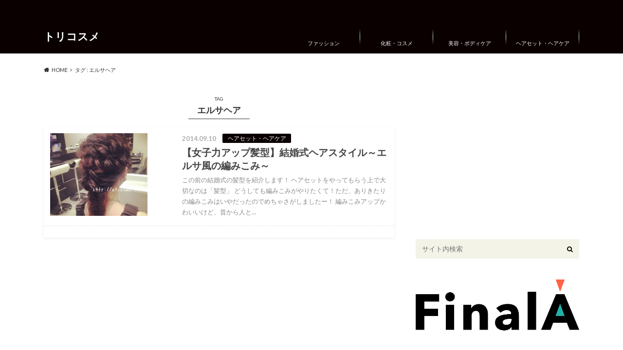

--- FILE ---
content_type: text/html; charset=utf-8
request_url: https://www.google.com/recaptcha/api2/aframe
body_size: 266
content:
<!DOCTYPE HTML><html><head><meta http-equiv="content-type" content="text/html; charset=UTF-8"></head><body><script nonce="zz9yiyZZdYgVx7aNpdApZw">/** Anti-fraud and anti-abuse applications only. See google.com/recaptcha */ try{var clients={'sodar':'https://pagead2.googlesyndication.com/pagead/sodar?'};window.addEventListener("message",function(a){try{if(a.source===window.parent){var b=JSON.parse(a.data);var c=clients[b['id']];if(c){var d=document.createElement('img');d.src=c+b['params']+'&rc='+(localStorage.getItem("rc::a")?sessionStorage.getItem("rc::b"):"");window.document.body.appendChild(d);sessionStorage.setItem("rc::e",parseInt(sessionStorage.getItem("rc::e")||0)+1);localStorage.setItem("rc::h",'1769087940885');}}}catch(b){}});window.parent.postMessage("_grecaptcha_ready", "*");}catch(b){}</script></body></html>